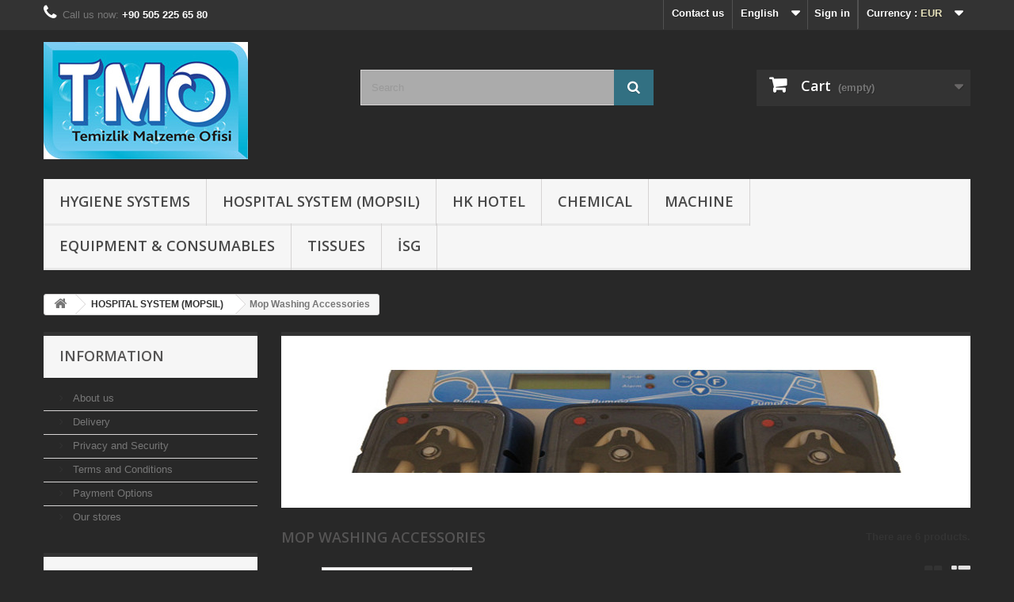

--- FILE ---
content_type: text/html; charset=utf-8
request_url: http://temizlikmalzemeofisi.com/en/48-mop-washing-accessories
body_size: 13694
content:
<!DOCTYPE HTML>
<!--[if lt IE 7]> <html class="no-js lt-ie9 lt-ie8 lt-ie7" lang="en-us"><![endif]-->
<!--[if IE 7]><html class="no-js lt-ie9 lt-ie8 ie7" lang="en-us"><![endif]-->
<!--[if IE 8]><html class="no-js lt-ie9 ie8" lang="en-us"><![endif]-->
<!--[if gt IE 8]> <html class="no-js ie9" lang="en-us"><![endif]-->
<html lang="en-us">
	<head>
		<meta charset="utf-8" />
		<title>Mop Washing Accessories - Temizlik Malzeme Ofisi</title>
						<meta name="generator" content="PrestaShop" />
		<meta name="robots" content="index,follow" />
		<meta name="viewport" content="width=device-width, minimum-scale=0.25, maximum-scale=1.6, initial-scale=1.0" />
		<meta name="apple-mobile-web-app-capable" content="yes" />
		<link rel="icon" type="image/vnd.microsoft.icon" href="/img/favicon.ico?1714484939" />
		<link rel="shortcut icon" type="image/x-icon" href="/img/favicon.ico?1714484939" />
														<link rel="stylesheet" href="/themes/default-bootstrap/css/global.css" type="text/css" media="all" />
																<link rel="stylesheet" href="/themes/default-bootstrap/css/autoload/highdpi.css" type="text/css" media="all" />
																<link rel="stylesheet" href="/themes/default-bootstrap/css/autoload/responsive-tables.css" type="text/css" media="all" />
																<link rel="stylesheet" href="/themes/default-bootstrap/css/autoload/uniform.default.css" type="text/css" media="all" />
																<link rel="stylesheet" href="/js/jquery/plugins/fancybox/jquery.fancybox.css" type="text/css" media="all" />
																<link rel="stylesheet" href="/themes/default-bootstrap/css/product_list.css" type="text/css" media="all" />
																<link rel="stylesheet" href="/themes/default-bootstrap/css/category.css" type="text/css" media="all" />
																<link rel="stylesheet" href="/themes/default-bootstrap/css/scenes.css" type="text/css" media="all" />
																<link rel="stylesheet" href="/themes/default-bootstrap/css/modules/blockbanner/blockbanner.css" type="text/css" media="all" />
																<link rel="stylesheet" href="/themes/default-bootstrap/css/modules/blockbestsellers/blockbestsellers.css" type="text/css" media="all" />
																<link rel="stylesheet" href="/themes/default-bootstrap/css/modules/blockcart/blockcart.css" type="text/css" media="all" />
																<link rel="stylesheet" href="/js/jquery/plugins/bxslider/jquery.bxslider.css" type="text/css" media="all" />
																<link rel="stylesheet" href="/themes/default-bootstrap/css/modules/blockcategories/blockcategories.css" type="text/css" media="all" />
																<link rel="stylesheet" href="/themes/default-bootstrap/css/modules/blockcurrencies/blockcurrencies.css" type="text/css" media="all" />
																<link rel="stylesheet" href="/themes/default-bootstrap/css/modules/blocklanguages/blocklanguages.css" type="text/css" media="all" />
																<link rel="stylesheet" href="/themes/default-bootstrap/css/modules/blockcontact/blockcontact.css" type="text/css" media="all" />
																<link rel="stylesheet" href="/themes/default-bootstrap/css/modules/blockmyaccountfooter/blockmyaccount.css" type="text/css" media="all" />
																<link rel="stylesheet" href="/themes/default-bootstrap/css/modules/blocknewproducts/blocknewproducts.css" type="text/css" media="all" />
																<link rel="stylesheet" href="/themes/default-bootstrap/css/modules/blocknewsletter/blocknewsletter.css" type="text/css" media="all" />
																<link rel="stylesheet" href="/themes/default-bootstrap/css/modules/blocksearch/blocksearch.css" type="text/css" media="all" />
																<link rel="stylesheet" href="/js/jquery/plugins/autocomplete/jquery.autocomplete.css" type="text/css" media="all" />
																<link rel="stylesheet" href="/themes/default-bootstrap/css/modules/blockspecials/blockspecials.css" type="text/css" media="all" />
																<link rel="stylesheet" href="/themes/default-bootstrap/css/modules/blocktags/blocktags.css" type="text/css" media="all" />
																<link rel="stylesheet" href="/themes/default-bootstrap/css/modules/blocktopmenu/css/blocktopmenu.css" type="text/css" media="all" />
																<link rel="stylesheet" href="/themes/default-bootstrap/css/modules/blocktopmenu/css/superfish-modified.css" type="text/css" media="all" />
																<link rel="stylesheet" href="/themes/default-bootstrap/css/modules/blockuserinfo/blockuserinfo.css" type="text/css" media="all" />
																<link rel="stylesheet" href="/themes/default-bootstrap/css/modules/blockviewed/blockviewed.css" type="text/css" media="all" />
																<link rel="stylesheet" href="/themes/default-bootstrap/css/modules/homefeatured/homefeatured.css" type="text/css" media="all" />
																<link rel="stylesheet" href="/modules/themeconfigurator/css/hooks.css" type="text/css" media="all" />
																<link rel="stylesheet" href="/modules/themeconfigurator/css/theme7.css" type="text/css" media="all" />
														<script type="text/javascript">
var CUSTOMIZE_TEXTFIELD = 1;
var FancyboxI18nClose = 'Close';
var FancyboxI18nNext = 'Next';
var FancyboxI18nPrev = 'Previous';
var ajax_allowed = true;
var ajaxsearch = true;
var baseDir = 'http://temizlikmalzemeofisi.com/';
var baseUri = 'http://temizlikmalzemeofisi.com/';
var blocksearch_type = 'top';
var comparator_max_item = 3;
var comparedProductsIds = [];
var contentOnly = false;
var currency = {"id":3,"name":"Euro","iso_code":"EUR","iso_code_num":"978","sign":"\u20ac","blank":"1","conversion_rate":"1.000000","deleted":"0","format":"2","decimals":"1","active":"1","prefix":"","suffix":" \u20ac","id_shop_list":null,"force_id":false};
var currencyBlank = 1;
var currencyFormat = 2;
var currencyRate = 1;
var currencySign = '€';
var customizationIdMessage = 'Customization #';
var delete_txt = 'Delete';
var displayList = false;
var freeProductTranslation = 'Free!';
var freeShippingTranslation = 'Free shipping!';
var generated_date = 1769256439;
var hasDeliveryAddress = false;
var highDPI = false;
var id_lang = 1;
var img_dir = 'http://temizlikmalzemeofisi.com/themes/default-bootstrap/img/';
var instantsearch = false;
var isGuest = 0;
var isLogged = 0;
var isMobile = false;
var max_item = 'You cannot add more than 3 product(s) to the product comparison';
var min_item = 'Please select at least one product';
var page_name = 'category';
var placeholder_blocknewsletter = 'Enter your e-mail';
var priceDisplayMethod = 0;
var priceDisplayPrecision = 2;
var quickView = true;
var removingLinkText = 'remove this product from my cart';
var request = 'http://temizlikmalzemeofisi.com/en/48-mop-washing-accessories';
var roundMode = 2;
var search_url = 'http://temizlikmalzemeofisi.com/en/search';
var static_token = 'f63a1fdfcfb38409b6111883f44fb879';
var toBeDetermined = 'To be determined';
var token = '5d5cfa4b0f60df11afb2b2af16446111';
var usingSecureMode = false;
</script>

						<script type="text/javascript" src="/js/jquery/jquery-1.11.0.min.js"></script>
						<script type="text/javascript" src="/js/jquery/jquery-migrate-1.2.1.min.js"></script>
						<script type="text/javascript" src="/js/jquery/plugins/jquery.easing.js"></script>
						<script type="text/javascript" src="/js/tools.js"></script>
						<script type="text/javascript" src="/themes/default-bootstrap/js/global.js"></script>
						<script type="text/javascript" src="/themes/default-bootstrap/js/autoload/10-bootstrap.min.js"></script>
						<script type="text/javascript" src="/themes/default-bootstrap/js/autoload/15-jquery.total-storage.min.js"></script>
						<script type="text/javascript" src="/themes/default-bootstrap/js/autoload/15-jquery.uniform-modified.js"></script>
						<script type="text/javascript" src="/js/jquery/plugins/fancybox/jquery.fancybox.js"></script>
						<script type="text/javascript" src="/themes/default-bootstrap/js/products-comparison.js"></script>
						<script type="text/javascript" src="/themes/default-bootstrap/js/category.js"></script>
						<script type="text/javascript" src="/themes/default-bootstrap/js/modules/blockcart/ajax-cart.js"></script>
						<script type="text/javascript" src="/js/jquery/plugins/jquery.scrollTo.js"></script>
						<script type="text/javascript" src="/js/jquery/plugins/jquery.serialScroll.js"></script>
						<script type="text/javascript" src="/js/jquery/plugins/bxslider/jquery.bxslider.js"></script>
						<script type="text/javascript" src="/themes/default-bootstrap/js/tools/treeManagement.js"></script>
						<script type="text/javascript" src="/themes/default-bootstrap/js/modules/blocknewsletter/blocknewsletter.js"></script>
						<script type="text/javascript" src="/js/jquery/plugins/autocomplete/jquery.autocomplete.js"></script>
						<script type="text/javascript" src="/themes/default-bootstrap/js/modules/blocksearch/blocksearch.js"></script>
						<script type="text/javascript" src="/themes/default-bootstrap/js/modules/blocktopmenu/js/hoverIntent.js"></script>
						<script type="text/javascript" src="/themes/default-bootstrap/js/modules/blocktopmenu/js/superfish-modified.js"></script>
						<script type="text/javascript" src="/themes/default-bootstrap/js/modules/blocktopmenu/js/blocktopmenu.js"></script>
							
		<link rel="stylesheet" href="//fonts.googleapis.com/css?family=Open+Sans:300,600&amp;subset=latin,latin-ext" type="text/css" media="all" />
		<!--[if IE 8]>
		<script src="https://oss.maxcdn.com/libs/html5shiv/3.7.0/html5shiv.js"></script>
		<script src="https://oss.maxcdn.com/libs/respond.js/1.3.0/respond.min.js"></script>
		<![endif]-->
	</head>
	<body id="category" class="category category-48 category-mop-washing-accessories show-left-column show-right-column lang_en">
					<div id="page">
			<div class="header-container">
				<header id="header">
																<div class="banner">
							<div class="container">
								<div class="row">
									<a href="http://temizlikmalzemeofisi.com/" title="">
	<img class="img-responsive" src="http://temizlikmalzemeofisi.com/modules/blockbanner/img/4a7ce352c259416129ae95b1ada38267.png" alt="" title="" width="1170" height="65" />
</a>

								</div>
							</div>
						</div>
																					<div class="nav">
							<div class="container">
								<div class="row">
									<nav><!-- Block currencies module -->
	<div id="currencies-block-top">
		<form id="setCurrency" action="/en/48-mop-washing-accessories" method="post">
			<div class="current">
				<input type="hidden" name="id_currency" id="id_currency" value=""/>
				<input type="hidden" name="SubmitCurrency" value="" />
				<span class="cur-label">Currency :</span>
																		<strong>EUR</strong>																</div>
			<ul id="first-currencies" class="currencies_ul toogle_content">
																									<li >
						<a href="javascript:setCurrency(2);" rel="nofollow" title="Dolar (USD)">
							Dolar (USD)
						</a>
					</li>
																									<li class="selected">
						<a href="javascript:setCurrency(3);" rel="nofollow" title="Euro (EUR)">
							Euro (EUR)
						</a>
					</li>
																									<li >
						<a href="javascript:setCurrency(1);" rel="nofollow" title="Lira (TRY)">
							Lira (TRY)
						</a>
					</li>
							</ul>
		</form>
	</div>
<!-- /Block currencies module -->
<!-- Block user information module NAV  -->
<div class="header_user_info">
			<a class="login" href="http://temizlikmalzemeofisi.com/en/my-account" rel="nofollow" title="Log in to your customer account">
			Sign in
		</a>
	</div>
<!-- /Block usmodule NAV -->
<!-- Block languages module -->
	<div id="languages-block-top" class="languages-block">
									<div class="current">
					<span>English</span>
				</div>
																	<ul id="first-languages" class="languages-block_ul toogle_content">
							<li class="selected">
										<span>English</span>
								</li>
							<li >
																				<a href="http://temizlikmalzemeofisi.com/tr/48-mop-yikama-aksesuarlari" title="Türkçe (Turkish)" rel="alternate" hreflang="tr">
															<span>Türkçe</span>
									</a>
								</li>
							<li >
																				<a href="http://temizlikmalzemeofisi.com/de/48-zubehoer-zum-moppwaschen" title="Deutsch (German)" rel="alternate" hreflang="de">
															<span>Deutsch</span>
									</a>
								</li>
					</ul>
	</div>
<!-- /Block languages module -->
<div id="contact-link" >
	<a href="http://temizlikmalzemeofisi.com/en/contact-us" title="Contact us">Contact us</a>
</div>
	<span class="shop-phone">
		<i class="icon-phone"></i>Call us now: <strong>+90 505 225 65 80</strong>
	</span>
</nav>
								</div>
							</div>
						</div>
										<div>
						<div class="container">
							<div class="row">
								<div id="header_logo">
									<a href="http://temizlikmalzemeofisi.com/" title="Temizlik Malzeme Ofisi">
										<img class="logo img-responsive" src="http://temizlikmalzemeofisi.com/img/temizlik-malzeme-ofisi-logo-1567867259.jpg" alt="Temizlik Malzeme Ofisi" width="258" height="148"/>
									</a>
								</div>
								<!-- Block search module TOP -->
<div id="search_block_top" class="col-sm-4 clearfix">
	<form id="searchbox" method="get" action="//temizlikmalzemeofisi.com/en/search" >
		<input type="hidden" name="controller" value="search" />
		<input type="hidden" name="orderby" value="position" />
		<input type="hidden" name="orderway" value="desc" />
		<input class="search_query form-control" type="text" id="search_query_top" name="search_query" placeholder="Search" value="" />
		<button type="submit" name="submit_search" class="btn btn-default button-search">
			<span>Search</span>
		</button>
	</form>
</div>
<!-- /Block search module TOP -->
<!-- MODULE Block cart -->
<div class="col-sm-4 clearfix">
	<div class="shopping_cart">
		<a href="http://temizlikmalzemeofisi.com/en/order" title="View my shopping cart" rel="nofollow">
			<b>Cart</b>
			<span class="ajax_cart_quantity unvisible">0</span>
			<span class="ajax_cart_product_txt unvisible">Product</span>
			<span class="ajax_cart_product_txt_s unvisible">Products</span>
			<span class="ajax_cart_total unvisible">
							</span>
			<span class="ajax_cart_no_product">(empty)</span>
					</a>
					<div class="cart_block block exclusive">
				<div class="block_content">
					<!-- block list of products -->
					<div class="cart_block_list">
												<p class="cart_block_no_products">
							No products
						</p>
																		<div class="cart-prices">
							<div class="cart-prices-line first-line">
								<span class="price cart_block_shipping_cost ajax_cart_shipping_cost unvisible">
																			 To be determined																	</span>
								<span class="unvisible">
									Shipping
								</span>
							</div>
																					<div class="cart-prices-line last-line">
								<span class="price cart_block_total ajax_block_cart_total">0,00 €</span>
								<span>Total</span>
							</div>
													</div>
						<p class="cart-buttons">
							<a id="button_order_cart" class="btn btn-default button button-small" href="http://temizlikmalzemeofisi.com/en/order" title="Check out" rel="nofollow">
								<span>
									Check out<i class="icon-chevron-right right"></i>
								</span>
							</a>
						</p>
					</div>
				</div>
			</div><!-- .cart_block -->
			</div>
</div>

	<div id="layer_cart">
		<div class="clearfix">
			<div class="layer_cart_product col-xs-12 col-md-6">
				<span class="cross" title="Close window"></span>
				<span class="title">
					<i class="icon-check"></i>Product successfully added to your shopping cart
				</span>
				<div class="product-image-container layer_cart_img">
				</div>
				<div class="layer_cart_product_info">
					<span id="layer_cart_product_title" class="product-name"></span>
					<span id="layer_cart_product_attributes"></span>
					<div>
						<strong class="dark">Quantity</strong>
						<span id="layer_cart_product_quantity"></span>
					</div>
					<div>
						<strong class="dark">Total</strong>
						<span id="layer_cart_product_price"></span>
					</div>
				</div>
			</div>
			<div class="layer_cart_cart col-xs-12 col-md-6">
				<span class="title">
					<!-- Plural Case [both cases are needed because page may be updated in Javascript] -->
					<span class="ajax_cart_product_txt_s  unvisible">
						There are <span class="ajax_cart_quantity">0</span> items in your cart.
					</span>
					<!-- Singular Case [both cases are needed because page may be updated in Javascript] -->
					<span class="ajax_cart_product_txt ">
						There is 1 item in your cart.
					</span>
				</span>
				<div class="layer_cart_row">
					<strong class="dark">
						Total products
											</strong>
					<span class="ajax_block_products_total">
											</span>
				</div>

								<div class="layer_cart_row">
					<strong class="dark unvisible">
						Total shipping&nbsp;					</strong>
					<span class="ajax_cart_shipping_cost unvisible">
													 To be determined											</span>
				</div>
								<div class="layer_cart_row">
					<strong class="dark">
						Total
											</strong>
					<span class="ajax_block_cart_total">
											</span>
				</div>
				<div class="button-container">
					<span class="continue btn btn-default button exclusive-medium" title="Continue shopping">
						<span>
							<i class="icon-chevron-left left"></i>Continue shopping
						</span>
					</span>
					<a class="btn btn-default button button-medium"	href="http://temizlikmalzemeofisi.com/en/order" title="Proceed to checkout" rel="nofollow">
						<span>
							Proceed to checkout<i class="icon-chevron-right right"></i>
						</span>
					</a>
				</div>
			</div>
		</div>
		<div class="crossseling"></div>
	</div> <!-- #layer_cart -->
	<div class="layer_cart_overlay"></div>

<!-- /MODULE Block cart -->
	<!-- Menu -->
	<div id="block_top_menu" class="sf-contener clearfix col-lg-12">
		<div class="cat-title">Menu</div>
		<ul class="sf-menu clearfix menu-content">
			<li><a href="http://temizlikmalzemeofisi.com/en/89-hygiene-systems" title="HYGIENE SYSTEMS">HYGIENE SYSTEMS</a><ul><li><a href="http://temizlikmalzemeofisi.com/en/94-disinfectant-antiseptic" title="Disinfectant & Antiseptic">Disinfectant & Antiseptic</a></li><li><a href="http://temizlikmalzemeofisi.com/en/95-ozone-uv-ulv-devices" title="Ozone, UV, ULV Devices">Ozone, UV, ULV Devices</a></li></ul></li><li><a href="http://temizlikmalzemeofisi.com/en/17-hospital-system-mopsil" title="HOSPITAL SYSTEM (MOPSIL)">HOSPITAL SYSTEM (MOPSIL)</a><ul><li><a href="http://temizlikmalzemeofisi.com/en/49-mopsil-video" title="Mopsil Video">Mopsil Video</a></li><li><a href="http://temizlikmalzemeofisi.com/en/47-mop-washing-machines" title="Mop Washing Machines">Mop Washing Machines</a></li><li><a href="http://temizlikmalzemeofisi.com/en/46-mop-washing-chemicals" title="Mop Washing Chemicals">Mop Washing Chemicals</a></li><li><a href="http://temizlikmalzemeofisi.com/en/45-mop-washing-equipment-and-consumables" title="Mop Washing Equipment and Consumables">Mop Washing Equipment and Consumables</a></li><li class="sfHoverForce"><a href="http://temizlikmalzemeofisi.com/en/48-mop-washing-accessories" title="Mop Washing Accessories">Mop Washing Accessories</a></li></ul></li><li><a href="http://temizlikmalzemeofisi.com/en/96-hk-hotel" title="HK HOTEL">HK HOTEL</a></li><li><a href="http://temizlikmalzemeofisi.com/en/12-chemical" title="CHEMICAL">CHEMICAL</a><ul><li><a href="http://temizlikmalzemeofisi.com/en/33-perfume-and-air-conditioners" title="Perfume and Air Conditioners">Perfume and Air Conditioners</a></li><li><a href="http://temizlikmalzemeofisi.com/en/34-personal-hygiene-and-care" title="Personal Hygiene and Care">Personal Hygiene and Care</a></li><li><a href="http://temizlikmalzemeofisi.com/en/15-building-hygiene" title="Building Hygiene">Building Hygiene</a><ul><li><a href="http://temizlikmalzemeofisi.com/en/55-deep-cleaning" title="Deep Cleaning">Deep Cleaning</a></li><li><a href="http://temizlikmalzemeofisi.com/en/57-surface-protection-polish" title="Surface Protection (Polish)">Surface Protection (Polish)</a></li><li><a href="http://temizlikmalzemeofisi.com/en/58-floor-cleaning-and-maintenance" title="Floor Cleaning and Maintenance">Floor Cleaning and Maintenance</a></li><li><a href="http://temizlikmalzemeofisi.com/en/52-general-cleaning-and-care" title="General Cleaning and Care">General Cleaning and Care</a></li><li><a href="http://temizlikmalzemeofisi.com/en/51-bathroom-toilet-cleaning-disinfection-and-care" title="Bathroom & Toilet Cleaning, Disinfection and Care">Bathroom & Toilet Cleaning, Disinfection and Care</a></li><li><a href="http://temizlikmalzemeofisi.com/en/54-cleaning-and-care-for-metal-wood-special-surfaces" title="Cleaning and Care for Metal, Wood, Special Surfaces">Cleaning and Care for Metal, Wood, Special Surfaces</a></li><li><a href="http://temizlikmalzemeofisi.com/en/53-carpet-cleaning-and-stain-remover" title="Carpet Cleaning and Stain Remover">Carpet Cleaning and Stain Remover</a></li><li><a href="http://temizlikmalzemeofisi.com/en/56-cleaning-and-maintenance-used-with-cleaning-automats" title="Cleaning and Maintenance Used with Cleaning Automats">Cleaning and Maintenance Used with Cleaning Automats</a></li></ul></li><li><a href="http://temizlikmalzemeofisi.com/en/16-mutfak" title="Mutfak">Mutfak</a><ul><li><a href="http://temizlikmalzemeofisi.com/en/78-bulasik-makineleri-icin-yikama-durulama-ve-kirec-coezuecue" title="Bulaşık Makineleri İçin Yıkama, Durulama ve Kireç Çözücü">Bulaşık Makineleri İçin Yıkama, Durulama ve Kireç Çözücü</a></li><li><a href="http://temizlikmalzemeofisi.com/en/79-elde-bulasik-yikama" title="Elde Bulaşık Yıkama">Elde Bulaşık Yıkama</a></li><li><a href="http://temizlikmalzemeofisi.com/en/80-yuezeyler-ve-ekipmanlar-icin-dezenfektan-etkili-temizlik" title="Yüzeyler ve Ekipmanlar İçin Dezenfektan Etkili Temizlik">Yüzeyler ve Ekipmanlar İçin Dezenfektan Etkili Temizlik</a></li><li><a href="http://temizlikmalzemeofisi.com/en/81-yuezeyler-ve-ekipmanlar-icin-temizlik" title="Yüzeyler ve Ekipmanlar İçin Temizlik">Yüzeyler ve Ekipmanlar İçin Temizlik</a></li></ul></li><li><a href="http://temizlikmalzemeofisi.com/en/36-tekstil-hijyeni" title="Tekstil Hijyeni">Tekstil Hijyeni</a><ul><li><a href="http://temizlikmalzemeofisi.com/en/82-ana-yikama" title="Ana Yıkama">Ana Yıkama</a></li><li><a href="http://temizlikmalzemeofisi.com/en/83-camasir-ve-oda-parfuemue" title="Çamaşır ve Oda Parfümü">Çamaşır ve Oda Parfümü</a></li><li><a href="http://temizlikmalzemeofisi.com/en/84-katkili-camasir-yikama" title="Katkılı Çamaşır Yıkama">Katkılı Çamaşır Yıkama</a></li><li><a href="http://temizlikmalzemeofisi.com/en/85-leke-coezuecueler" title="Leke Çözücüler">Leke Çözücüler</a></li><li><a href="http://temizlikmalzemeofisi.com/en/86-likit-ana-ve-yardimci-yikama" title=" Likit Ana ve Yardımcı Yıkama"> Likit Ana ve Yardımcı Yıkama</a></li><li><a href="http://temizlikmalzemeofisi.com/en/87-yardimci-yikama" title="Yardımcı Yıkama">Yardımcı Yıkama</a></li><li><a href="http://temizlikmalzemeofisi.com/en/88-yumusaticilar" title=" Yumuşatıcılar"> Yumuşatıcılar</a></li></ul></li><li><a href="http://temizlikmalzemeofisi.com/en/32-havuz-hijyeni" title="Havuz Hijyeni">Havuz Hijyeni</a><ul><li><a href="http://temizlikmalzemeofisi.com/en/71-coektueruecueler-ve-parlaticilar" title="Çöktürücüler ve Parlatıcılar">Çöktürücüler ve Parlatıcılar</a></li><li><a href="http://temizlikmalzemeofisi.com/en/72-dezenfeksiyon-maddeleri" title=" Dezenfeksiyon Maddeleri"> Dezenfeksiyon Maddeleri</a></li><li><a href="http://temizlikmalzemeofisi.com/en/73-ekipman-temizleyiciler" title=" Ekipman Temizleyiciler"> Ekipman Temizleyiciler</a></li><li><a href="http://temizlikmalzemeofisi.com/en/74-kis-bakim-maddeleri" title="Kış Bakım Maddeleri">Kış Bakım Maddeleri</a></li><li><a href="http://temizlikmalzemeofisi.com/en/75-ph-ayarlayicilar" title=" pH Ayarlayıcılar"> pH Ayarlayıcılar</a></li><li><a href="http://temizlikmalzemeofisi.com/en/76-su-sertligi-baglayicilar" title=" Su Sertliği Bağlayıcılar"> Su Sertliği Bağlayıcılar</a></li><li><a href="http://temizlikmalzemeofisi.com/en/77-yosun-oenleyici" title="Yosun Önleyici">Yosun Önleyici</a></li></ul></li><li><a href="http://temizlikmalzemeofisi.com/en/31-gida-hijyeni" title="Gıda Hijyeni">Gıda Hijyeni</a><ul><li><a href="http://temizlikmalzemeofisi.com/en/66-acik-alan-hijyeni" title="Açık Alan Hijyeni">Açık Alan Hijyeni</a></li><li><a href="http://temizlikmalzemeofisi.com/en/67-ambalaj-kasasise-yikama" title="Ambalaj (Kasa&Şişe) Yıkama">Ambalaj (Kasa&Şişe) Yıkama</a></li><li><a href="http://temizlikmalzemeofisi.com/en/68-bant-kaydiricilar" title="Bant Kaydırıcılar">Bant Kaydırıcılar</a></li><li><a href="http://temizlikmalzemeofisi.com/en/69-kapali-alan-hijyeni" title="Kapalı Alan Hijyeni">Kapalı Alan Hijyeni</a></li><li><a href="http://temizlikmalzemeofisi.com/en/70-yueksek-riskli-alan-hijyeni" title="Yüksek Riskli Alan Hijyeni">Yüksek Riskli Alan Hijyeni</a></li></ul></li><li><a href="http://temizlikmalzemeofisi.com/en/30-technical-chemicals" title="Technical Chemicals">Technical Chemicals</a><ul><li><a href="http://temizlikmalzemeofisi.com/en/59-asit-esasli-yag-pas-tortu-coezuecueler" title="Asit Esaslı Yağ, Pas, Tortu Çözücüler">Asit Esaslı Yağ, Pas, Tortu Çözücüler</a></li><li><a href="http://temizlikmalzemeofisi.com/en/60-bakim-ueruenleri" title="Bakım Ürünleri">Bakım Ürünleri</a></li><li><a href="http://temizlikmalzemeofisi.com/en/61-dezenfektanlar" title="Dezenfektanlar">Dezenfektanlar</a></li><li><a href="http://temizlikmalzemeofisi.com/en/62-kisisel-temizlik-ve-bakim-maddeleri" title="Kişisel Temizlik ve Bakım Maddeleri">Kişisel Temizlik ve Bakım Maddeleri</a></li><li><a href="http://temizlikmalzemeofisi.com/en/63-solvent-esasli-alkali-yag-alicilar" title="Solvent Esaslı Alkali Yağ Alıcılar">Solvent Esaslı Alkali Yağ Alıcılar</a></li><li><a href="http://temizlikmalzemeofisi.com/en/64-su-esasli-alkali-yag-alicilar" title="Su Esaslı Alkali Yağ Alıcılar">Su Esaslı Alkali Yağ Alıcılar</a></li><li><a href="http://temizlikmalzemeofisi.com/en/65-yuezey-koruyucular" title="Yüzey Koruyucular">Yüzey Koruyucular</a></li></ul></li><li><a href="http://temizlikmalzemeofisi.com/en/29-biyolojik-ueruenler" title=" Biyolojik Ürünler"> Biyolojik Ürünler</a></li><li><a href="http://temizlikmalzemeofisi.com/en/37-yangin-sonrasi-temizlik" title="Yangın Sonrası Temizlik">Yangın Sonrası Temizlik</a></li></ul></li><li><a href="http://temizlikmalzemeofisi.com/en/13-machine" title="MACHINE">MACHINE</a><ul><li><a href="http://temizlikmalzemeofisi.com/en/38-pressure-washers" title="Pressure Washers">Pressure Washers</a></li><li><a href="http://temizlikmalzemeofisi.com/en/39-steam-cleaning-machines" title="Steam Cleaning Machines">Steam Cleaning Machines</a></li><li><a href="http://temizlikmalzemeofisi.com/en/40-polishing-machines" title="Polishing Machines">Polishing Machines</a></li><li><a href="http://temizlikmalzemeofisi.com/en/41-carpet-washing-machines" title="Carpet Washing Machines">Carpet Washing Machines</a></li><li><a href="http://temizlikmalzemeofisi.com/en/42-cleaning-vending-machines" title="Cleaning Vending Machines">Cleaning Vending Machines</a></li><li><a href="http://temizlikmalzemeofisi.com/en/43-vacuum-machines" title="Vacuum Machines">Vacuum Machines</a></li><li><a href="http://temizlikmalzemeofisi.com/en/44-floor-pads" title="Floor Pads">Floor Pads</a></li><li><a href="http://temizlikmalzemeofisi.com/en/97-ozone-systems" title="Ozone Systems">Ozone Systems</a></li></ul></li><li><a href="http://temizlikmalzemeofisi.com/en/14-equipment-consumables" title="EQUIPMENT & CONSUMABLES">EQUIPMENT & CONSUMABLES</a><ul><li><a href="http://temizlikmalzemeofisi.com/en/27-cleaning-trolley-and-bins" title="Cleaning Trolley and Bins">Cleaning Trolley and Bins</a></li><li><a href="http://temizlikmalzemeofisi.com/en/26-mops-tools-grips" title="Mops & Tools, Grips">Mops & Tools, Grips</a><ul><li><a href="http://temizlikmalzemeofisi.com/en/90-wet-mops-and-equipment" title="Wet Mops and Equipment">Wet Mops and Equipment</a></li><li><a href="http://temizlikmalzemeofisi.com/en/91-damp-mops-and-tools" title="Damp Mops and Tools">Damp Mops and Tools</a></li><li><a href="http://temizlikmalzemeofisi.com/en/92-dry-mops-and-equipment" title="Dry Mops and Equipment">Dry Mops and Equipment</a></li></ul></li><li><a href="http://temizlikmalzemeofisi.com/en/20-cloths-sponges-scrubs" title="Cloths, Sponges, Scrubs">Cloths, Sponges, Scrubs</a></li><li><a href="http://temizlikmalzemeofisi.com/en/28-floor-cleaning-tools" title="Floor Cleaning Tools">Floor Cleaning Tools</a></li><li><a href="http://temizlikmalzemeofisi.com/en/21-glass-cleaning" title="Glass Cleaning">Glass Cleaning</a></li><li><a href="http://temizlikmalzemeofisi.com/en/22-garbage-containers-bins" title="Garbage Containers & Bins">Garbage Containers & Bins</a></li><li><a href="http://temizlikmalzemeofisi.com/en/98-garbage-bag" title="Garbage Bag">Garbage Bag</a></li><li><a href="http://temizlikmalzemeofisi.com/en/19-apparatus-and-dispensers" title="Apparatus and Dispensers">Apparatus and Dispensers</a></li></ul></li><li><a href="http://temizlikmalzemeofisi.com/en/99-tissues" title="Tissues">Tissues</a><ul><li><a href="http://temizlikmalzemeofisi.com/en/100-paper-towel" title="PAPER TOWEL">PAPER TOWEL</a></li><li><a href="http://temizlikmalzemeofisi.com/en/102-toilet-paper" title="TOILET PAPER">TOILET PAPER</a></li><li><a href="http://temizlikmalzemeofisi.com/en/101-napkin" title="NAPKIN">NAPKIN</a></li><li><a href="http://temizlikmalzemeofisi.com/en/103-diger-kagit-ueruenleri" title="DİĞER KAĞIT ÜRÜNLERİ">DİĞER KAĞIT ÜRÜNLERİ</a></li></ul></li><li><a href="http://temizlikmalzemeofisi.com/en/104-isg" title="İSG">İSG</a></li>
					</ul>
	</div>
	<!--/ Menu -->
							</div>
						</div>
					</div>
				</header>
			</div>
			<div class="columns-container">
				<div id="columns" class="container">
											
<!-- Breadcrumb -->
<div class="breadcrumb clearfix">
	<a class="home" href="http://temizlikmalzemeofisi.com/" title="Return to Home"><i class="icon-home"></i></a>
			<span class="navigation-pipe">&gt;</span>
					<span class="navigation_page"><span itemscope itemtype="http://data-vocabulary.org/Breadcrumb"><a itemprop="url" href="http://temizlikmalzemeofisi.com/en/17-hospital-system-mopsil" title="HOSPITAL SYSTEM (MOPSIL)" ><span itemprop="title">HOSPITAL SYSTEM (MOPSIL)</span></a></span><span class="navigation-pipe">></span>Mop Washing Accessories</span>
			</div>
<!-- /Breadcrumb -->

										<div id="slider_row" class="row">
																	</div>
					<div class="row">
												<div id="left_column" class="column col-xs-12 col-sm-3">	<!-- Block CMS module -->
			<section id="informations_block_left_1" class="block informations_block_left">
			<p class="title_block">
				<a href="http://temizlikmalzemeofisi.com/en/content/category/1-home">
					Information				</a>
			</p>
			<div class="block_content list-block">
				<ul>
																							<li>
								<a href="http://temizlikmalzemeofisi.com/en/content/4-about-us" title="About us">
									About us
								</a>
							</li>
																								<li>
								<a href="http://temizlikmalzemeofisi.com/en/content/1-delivery" title="Delivery">
									Delivery
								</a>
							</li>
																								<li>
								<a href="http://temizlikmalzemeofisi.com/en/content/2-legal-notice" title="Privacy and Security">
									Privacy and Security
								</a>
							</li>
																								<li>
								<a href="http://temizlikmalzemeofisi.com/en/content/3-terms-and-conditions-of-use" title="Terms and Conditions">
									Terms and Conditions
								</a>
							</li>
																								<li>
								<a href="http://temizlikmalzemeofisi.com/en/content/5-secure-payment" title="Payment Options">
									Payment Options
								</a>
							</li>
																						<li>
							<a href="http://temizlikmalzemeofisi.com/en/stores" title="Our stores">
								Our stores
							</a>
						</li>
									</ul>
			</div>
		</section>
		<!-- /Block CMS module -->
<!-- MODULE Block new products -->
<div id="new-products_block_right" class="block products_block">
	<h4 class="title_block">
    	<a href="http://temizlikmalzemeofisi.com/en/new-products" title="New products">New products</a>
    </h4>
    <div class="block_content products-block">
                    <ul class="products">
                            </ul>
            <div>
                <a href="http://temizlikmalzemeofisi.com/en/new-products" title="All new products" class="btn btn-default button button-small"><span>All new products<i class="icon-chevron-right right"></i></span></a>
            </div>
            </div>
</div>
<!-- /MODULE Block new products -->
<!-- MODULE Block specials -->
<div id="special_block_right" class="block">
	<p class="title_block">
        <a href="http://temizlikmalzemeofisi.com/en/prices-drop" title="Specials">
            Specials
        </a>
    </p>
	<div class="block_content products-block">
    		<div>No special products at this time.</div>
    	</div>
</div>
<!-- /MODULE Block specials -->
<!-- Block stores module -->
<div id="stores_block_left" class="block">
	<p class="title_block">
		<a href="http://temizlikmalzemeofisi.com/en/stores" title="Our stores">
			Our stores
		</a>
	</p>
	<div class="block_content blockstore">
		<p class="store_image">
			<a href="http://temizlikmalzemeofisi.com/en/stores" title="Our stores">
				<img class="img-responsive" src="http://temizlikmalzemeofisi.com/modules/blockstore/c02f1ca15b43c8a4fa75b82715770429.jpg" alt="Our stores" />
			</a>
		</p>
				<div>
			<a 
			class="btn btn-default button button-small" 
			href="http://temizlikmalzemeofisi.com/en/stores" 
			title="Our stores">
				<span>Discover our stores<i class="icon-chevron-right right"></i></span>
			</a>
		</div>
	</div>
</div>
<!-- /Block stores module -->
<!-- Block tags module -->
<div id="tags_block_left" class="block tags_block">
	<p class="title_block">
		Tags
	</p>
	<div class="block_content">
									<a 
				class="tag_level3 first_item"
				href="http://temizlikmalzemeofisi.com/en/search?tag=Towel+Photocell" 
				title="More about Towel Photocell" 
				>
					Towel Photocell
				</a>
							<a 
				class="tag_level2 item"
				href="http://temizlikmalzemeofisi.com/en/search?tag=Towels+with+inner+pull" 
				title="More about Towels with inner pull" 
				>
					Towels with inner pull
				</a>
							<a 
				class="tag_level1 item"
				href="http://temizlikmalzemeofisi.com/en/search?tag=Garbage+Bag" 
				title="More about Garbage Bag" 
				>
					Garbage Bag
				</a>
							<a 
				class="tag_level1 item"
				href="http://temizlikmalzemeofisi.com/en/search?tag=Towel+Roll" 
				title="More about Towel Roll" 
				>
					Towel Roll
				</a>
							<a 
				class="tag_level1 item"
				href="http://temizlikmalzemeofisi.com/en/search?tag=Napkin+Dispenser" 
				title="More about Napkin Dispenser" 
				>
					Napkin Dispenser
				</a>
							<a 
				class="tag_level1 item"
				href="http://temizlikmalzemeofisi.com/en/search?tag=Towel+Z+Fold" 
				title="More about Towel Z Fold" 
				>
					Towel Z Fold
				</a>
							<a 
				class="tag_level1 item"
				href="http://temizlikmalzemeofisi.com/en/search?tag=Technical+Chemicals" 
				title="More about Technical Chemicals" 
				>
					Technical Chemicals
				</a>
							<a 
				class="tag_level1 item"
				href="http://temizlikmalzemeofisi.com/en/search?tag=Toilet+Paper+Inner+Pull" 
				title="More about Toilet Paper Inner Pull" 
				>
					Toilet Paper Inner Pull
				</a>
							<a 
				class="tag_level1 item"
				href="http://temizlikmalzemeofisi.com/en/search?tag=Mop+Washing+Machine" 
				title="More about Mop Washing Machine" 
				>
					Mop Washing Machine
				</a>
							<a 
				class="tag_level1 last_item"
				href="http://temizlikmalzemeofisi.com/en/search?tag=Jumbo+Toilet+Paper" 
				title="More about Jumbo Toilet Paper" 
				>
					Jumbo Toilet Paper
				</a>
						</div>
</div>
<!-- /Block tags module -->
</div>
																		<div id="center_column" class="center_column col-xs-12 col-sm-9">
	

	    				<div class="content_scene_cat">
            	                     <!-- Category image -->
                    <div class="content_scene_cat_bg" style="background:url(http://temizlikmalzemeofisi.com/c/48-category_default/mop-washing-accessories.jpg) right center no-repeat; background-size:cover; min-height:217px;">
                                             </div>
                              </div>
				<h1 class="page-heading product-listing"><span class="cat-name">Mop Washing Accessories&nbsp;</span><span class="heading-counter">There are 6 products.</span>
</h1>
							<div class="content_sortPagiBar clearfix">
            	<div class="sortPagiBar clearfix">
            		<ul class="display hidden-xs">
	<li class="display-title">View:</li>
    <li id="grid"><a rel="nofollow" href="#" title="Grid"><i class="icon-th-large"></i>Grid</a></li>
    <li id="list"><a rel="nofollow" href="#" title="List"><i class="icon-th-list"></i>List</a></li>
</ul>

<form id="productsSortForm" action="http://temizlikmalzemeofisi.com/en/48-mop-washing-accessories" class="productsSortForm">
	<div class="select selector1">
		<label for="selectProductSort">Sort by</label>
		<select id="selectProductSort" class="selectProductSort form-control">
			<option value="name:asc">--</option>
							<option value="price:asc">Price: Lowest first</option>
				<option value="price:desc">Price: Highest first</option>
						<option value="name:asc" selected="selected">Product Name: A to Z</option>
			<option value="name:desc">Product Name: Z to A</option>
							<option value="quantity:desc">In stock</option>
						<option value="reference:asc">Reference: Lowest first</option>
			<option value="reference:desc">Reference: Highest first</option>
		</select>
	</div>
</form>
<!-- /Sort products -->
			
	
                								<!-- nbr product/page -->
		<!-- /nbr product/page -->

				</div>
                <div class="top-pagination-content clearfix">
                		<form method="post" action="http://temizlikmalzemeofisi.com/en/products-comparison" class="compare-form">
		<button type="submit" class="btn btn-default button button-medium bt_compare bt_compare" disabled="disabled">
			<span>Compare (<strong class="total-compare-val">0</strong>)<i class="icon-chevron-right right"></i></span>
		</button>
		<input type="hidden" name="compare_product_count" class="compare_product_count" value="0" />
		<input type="hidden" name="compare_product_list" class="compare_product_list" value="" />
	</form>
			
		
		
		
	
					
	
												<!-- Pagination -->
	<div id="pagination" class="pagination clearfix">
	    			</div>
    <div class="product-count">
    	        	                        	                        	Showing 1 - 6 of 6 items
		    </div>
	<!-- /Pagination -->

                </div>
			</div>
				
									
		
	
	<!-- Products list -->
	<ul id="product_list" class="product_list grid row">
			
		
		
								<li class="ajax_block_product col-xs-12 col-sm-6 col-md-4 first-in-line first-item-of-tablet-line first-item-of-mobile-line">
			<div class="product-container" itemscope itemtype="https://schema.org/Product">
				<div class="left-block">
					<div class="product-image-container">
						<a class="product_img_link" href="http://temizlikmalzemeofisi.com/en/hk-hotel/218-ecomulti-compact-ueruen-dozaj-uenitesi.html" title="ECOMULTI COMPACT  Ürün Dozaj Ünitesi" itemprop="url">
							<img class="replace-2x img-responsive" src="http://temizlikmalzemeofisi.com/443-home_default/ecomulti-compact-ueruen-dozaj-uenitesi.jpg" alt="ECOMULTI COMPACT  Ürün Dozaj Ünitesi" title="ECOMULTI COMPACT  Ürün Dozaj Ünitesi"  width="250" height="250" itemprop="image" />
						</a>
													<div class="quick-view-wrapper-mobile">
							<a class="quick-view-mobile" href="http://temizlikmalzemeofisi.com/en/hk-hotel/218-ecomulti-compact-ueruen-dozaj-uenitesi.html" rel="http://temizlikmalzemeofisi.com/en/hk-hotel/218-ecomulti-compact-ueruen-dozaj-uenitesi.html">
								<i class="icon-eye-open"></i>
							</a>
						</div>
						<a class="quick-view" href="http://temizlikmalzemeofisi.com/en/hk-hotel/218-ecomulti-compact-ueruen-dozaj-uenitesi.html" rel="http://temizlikmalzemeofisi.com/en/hk-hotel/218-ecomulti-compact-ueruen-dozaj-uenitesi.html">
							<span>Quick view</span>
						</a>
																			<div class="content_price" itemprop="offers" itemscope itemtype="https://schema.org/Offer">
																	<span itemprop="price" class="price product-price">
										
										0,00 €									</span>
									<meta itemprop="priceCurrency" content="EUR" />
																												<span class="unvisible">
																								<link itemprop="availability" href="https://schema.org/InStock" />In Stock																					</span>
																		
									
															</div>
																							</div>
										
				</div>
				<div class="right-block">
					<h5 itemprop="name">
												<a class="product-name" href="http://temizlikmalzemeofisi.com/en/hk-hotel/218-ecomulti-compact-ueruen-dozaj-uenitesi.html" title="ECOMULTI COMPACT  Ürün Dozaj Ünitesi" itemprop="url" >
							ECOMULTI COMPACT  Ürün Dozaj Ünitesi
						</a>
					</h5>
															<p class="product-desc" itemprop="description">
						
					</p>
										<div class="content_price">
													
							<span class="price product-price">
								0,00 €							</span>
														
							
							
											</div>
										<div class="button-container">
																													<a class="button ajax_add_to_cart_button btn btn-default" href="http://temizlikmalzemeofisi.com/en/cart?add=1&amp;id_product=218&amp;token=f63a1fdfcfb38409b6111883f44fb879" rel="nofollow" title="Add to cart" data-id-product-attribute="0" data-id-product="218" data-minimal_quantity="1">
									<span>Add to cart</span>
								</a>
																			<a class="button lnk_view btn btn-default" href="http://temizlikmalzemeofisi.com/en/hk-hotel/218-ecomulti-compact-ueruen-dozaj-uenitesi.html" title="View">
							<span>More</span>
						</a>
					</div>
											<div class="color-list-container"></div>
										<div class="product-flags">
																														</div>
																		<span class="availability">
																	<span class=" label-success">
										In Stock									</span>
															</span>
															</div>
									<div class="functional-buttons clearfix">
						
													<div class="compare">
								<a class="add_to_compare" href="http://temizlikmalzemeofisi.com/en/hk-hotel/218-ecomulti-compact-ueruen-dozaj-uenitesi.html" data-id-product="218">Add to Compare</a>
							</div>
											</div>
							</div><!-- .product-container> -->
		</li>
			
		
		
								<li class="ajax_block_product col-xs-12 col-sm-6 col-md-4 last-item-of-tablet-line">
			<div class="product-container" itemscope itemtype="https://schema.org/Product">
				<div class="left-block">
					<div class="product-image-container">
						<a class="product_img_link" href="http://temizlikmalzemeofisi.com/en/mop-washing-accessories/164-kat-arabasi-temizlik-c-241-d.html" title="Kat Arabası (Temizlik, C 241 D)" itemprop="url">
							<img class="replace-2x img-responsive" src="http://temizlikmalzemeofisi.com/304-home_default/kat-arabasi-temizlik-c-241-d.jpg" alt="Kat Arabası (Temizlik, C 241 D)" title="Kat Arabası (Temizlik, C 241 D)"  width="250" height="250" itemprop="image" />
						</a>
													<div class="quick-view-wrapper-mobile">
							<a class="quick-view-mobile" href="http://temizlikmalzemeofisi.com/en/mop-washing-accessories/164-kat-arabasi-temizlik-c-241-d.html" rel="http://temizlikmalzemeofisi.com/en/mop-washing-accessories/164-kat-arabasi-temizlik-c-241-d.html">
								<i class="icon-eye-open"></i>
							</a>
						</div>
						<a class="quick-view" href="http://temizlikmalzemeofisi.com/en/mop-washing-accessories/164-kat-arabasi-temizlik-c-241-d.html" rel="http://temizlikmalzemeofisi.com/en/mop-washing-accessories/164-kat-arabasi-temizlik-c-241-d.html">
							<span>Quick view</span>
						</a>
																			<div class="content_price" itemprop="offers" itemscope itemtype="https://schema.org/Offer">
																	<span itemprop="price" class="price product-price">
										
										933,30 €									</span>
									<meta itemprop="priceCurrency" content="EUR" />
																												<span class="unvisible">
																								<link itemprop="availability" href="https://schema.org/InStock" />In Stock																					</span>
																		
									
															</div>
																							</div>
										
				</div>
				<div class="right-block">
					<h5 itemprop="name">
												<a class="product-name" href="http://temizlikmalzemeofisi.com/en/mop-washing-accessories/164-kat-arabasi-temizlik-c-241-d.html" title="Kat Arabası (Temizlik, C 241 D)" itemprop="url" >
							Kat Arabası (Temizlik, C 241 D)
						</a>
					</h5>
															<p class="product-desc" itemprop="description">
						
					</p>
										<div class="content_price">
													
							<span class="price product-price">
								933,30 €							</span>
														
							
							
											</div>
										<div class="button-container">
																													<a class="button ajax_add_to_cart_button btn btn-default" href="http://temizlikmalzemeofisi.com/en/cart?add=1&amp;id_product=164&amp;token=f63a1fdfcfb38409b6111883f44fb879" rel="nofollow" title="Add to cart" data-id-product-attribute="0" data-id-product="164" data-minimal_quantity="1">
									<span>Add to cart</span>
								</a>
																			<a class="button lnk_view btn btn-default" href="http://temizlikmalzemeofisi.com/en/mop-washing-accessories/164-kat-arabasi-temizlik-c-241-d.html" title="View">
							<span>More</span>
						</a>
					</div>
											<div class="color-list-container"></div>
										<div class="product-flags">
																														</div>
																		<span class="availability">
																	<span class=" label-success">
										In Stock									</span>
															</span>
															</div>
									<div class="functional-buttons clearfix">
						
													<div class="compare">
								<a class="add_to_compare" href="http://temizlikmalzemeofisi.com/en/mop-washing-accessories/164-kat-arabasi-temizlik-c-241-d.html" data-id-product="164">Add to Compare</a>
							</div>
											</div>
							</div><!-- .product-container> -->
		</li>
			
		
		
								<li class="ajax_block_product col-xs-12 col-sm-6 col-md-4 last-in-line first-item-of-tablet-line last-item-of-mobile-line">
			<div class="product-container" itemscope itemtype="https://schema.org/Product">
				<div class="left-block">
					<div class="product-image-container">
						<a class="product_img_link" href="http://temizlikmalzemeofisi.com/en/mop-washing-accessories/165-kat-arabasi-temizlik-c-241-d.html" title="Kat Arabası (Temizlik, C 241 D)" itemprop="url">
							<img class="replace-2x img-responsive" src="http://temizlikmalzemeofisi.com/306-home_default/kat-arabasi-temizlik-c-241-d.jpg" alt="Kat Arabası (Temizlik, C 241 D)" title="Kat Arabası (Temizlik, C 241 D)"  width="250" height="250" itemprop="image" />
						</a>
													<div class="quick-view-wrapper-mobile">
							<a class="quick-view-mobile" href="http://temizlikmalzemeofisi.com/en/mop-washing-accessories/165-kat-arabasi-temizlik-c-241-d.html" rel="http://temizlikmalzemeofisi.com/en/mop-washing-accessories/165-kat-arabasi-temizlik-c-241-d.html">
								<i class="icon-eye-open"></i>
							</a>
						</div>
						<a class="quick-view" href="http://temizlikmalzemeofisi.com/en/mop-washing-accessories/165-kat-arabasi-temizlik-c-241-d.html" rel="http://temizlikmalzemeofisi.com/en/mop-washing-accessories/165-kat-arabasi-temizlik-c-241-d.html">
							<span>Quick view</span>
						</a>
																			<div class="content_price" itemprop="offers" itemscope itemtype="https://schema.org/Offer">
																	<span itemprop="price" class="price product-price">
										
										393,30 €									</span>
									<meta itemprop="priceCurrency" content="EUR" />
																												<span class="unvisible">
																								<link itemprop="availability" href="https://schema.org/InStock" />In Stock																					</span>
																		
									
															</div>
																							</div>
										
				</div>
				<div class="right-block">
					<h5 itemprop="name">
												<a class="product-name" href="http://temizlikmalzemeofisi.com/en/mop-washing-accessories/165-kat-arabasi-temizlik-c-241-d.html" title="Kat Arabası (Temizlik, C 241 D)" itemprop="url" >
							Kat Arabası (Temizlik, C 241 D)
						</a>
					</h5>
															<p class="product-desc" itemprop="description">
						
					</p>
										<div class="content_price">
													
							<span class="price product-price">
								393,30 €							</span>
														
							
							
											</div>
										<div class="button-container">
																													<a class="button ajax_add_to_cart_button btn btn-default" href="http://temizlikmalzemeofisi.com/en/cart?add=1&amp;id_product=165&amp;token=f63a1fdfcfb38409b6111883f44fb879" rel="nofollow" title="Add to cart" data-id-product-attribute="0" data-id-product="165" data-minimal_quantity="1">
									<span>Add to cart</span>
								</a>
																			<a class="button lnk_view btn btn-default" href="http://temizlikmalzemeofisi.com/en/mop-washing-accessories/165-kat-arabasi-temizlik-c-241-d.html" title="View">
							<span>More</span>
						</a>
					</div>
											<div class="color-list-container"></div>
										<div class="product-flags">
																														</div>
																		<span class="availability">
																	<span class=" label-success">
										In Stock									</span>
															</span>
															</div>
									<div class="functional-buttons clearfix">
						
													<div class="compare">
								<a class="add_to_compare" href="http://temizlikmalzemeofisi.com/en/mop-washing-accessories/165-kat-arabasi-temizlik-c-241-d.html" data-id-product="165">Add to Compare</a>
							</div>
											</div>
							</div><!-- .product-container> -->
		</li>
			
		
		
								<li class="ajax_block_product col-xs-12 col-sm-6 col-md-4 first-in-line last-line last-item-of-tablet-line first-item-of-mobile-line last-mobile-line">
			<div class="product-container" itemscope itemtype="https://schema.org/Product">
				<div class="left-block">
					<div class="product-image-container">
						<a class="product_img_link" href="http://temizlikmalzemeofisi.com/en/mop-washing-accessories/171-kat-arabasi-temizlik-c-241-d.html" title="Kat Arabası (Temizlik, C 241 D)" itemprop="url">
							<img class="replace-2x img-responsive" src="http://temizlikmalzemeofisi.com/319-home_default/kat-arabasi-temizlik-c-241-d.jpg" alt="Kat Arabası (Temizlik, C 241 D)" title="Kat Arabası (Temizlik, C 241 D)"  width="250" height="250" itemprop="image" />
						</a>
													<div class="quick-view-wrapper-mobile">
							<a class="quick-view-mobile" href="http://temizlikmalzemeofisi.com/en/mop-washing-accessories/171-kat-arabasi-temizlik-c-241-d.html" rel="http://temizlikmalzemeofisi.com/en/mop-washing-accessories/171-kat-arabasi-temizlik-c-241-d.html">
								<i class="icon-eye-open"></i>
							</a>
						</div>
						<a class="quick-view" href="http://temizlikmalzemeofisi.com/en/mop-washing-accessories/171-kat-arabasi-temizlik-c-241-d.html" rel="http://temizlikmalzemeofisi.com/en/mop-washing-accessories/171-kat-arabasi-temizlik-c-241-d.html">
							<span>Quick view</span>
						</a>
																			<div class="content_price" itemprop="offers" itemscope itemtype="https://schema.org/Offer">
																	<span itemprop="price" class="price product-price">
										
										93,32 €									</span>
									<meta itemprop="priceCurrency" content="EUR" />
																												<span class="unvisible">
																								<link itemprop="availability" href="https://schema.org/InStock" />In Stock																					</span>
																		
									
															</div>
																							</div>
										
				</div>
				<div class="right-block">
					<h5 itemprop="name">
												<a class="product-name" href="http://temizlikmalzemeofisi.com/en/mop-washing-accessories/171-kat-arabasi-temizlik-c-241-d.html" title="Kat Arabası (Temizlik, C 241 D)" itemprop="url" >
							Kat Arabası (Temizlik, C 241 D)
						</a>
					</h5>
															<p class="product-desc" itemprop="description">
						
					</p>
										<div class="content_price">
													
							<span class="price product-price">
								93,32 €							</span>
														
							
							
											</div>
										<div class="button-container">
																													<a class="button ajax_add_to_cart_button btn btn-default" href="http://temizlikmalzemeofisi.com/en/cart?add=1&amp;id_product=171&amp;token=f63a1fdfcfb38409b6111883f44fb879" rel="nofollow" title="Add to cart" data-id-product-attribute="0" data-id-product="171" data-minimal_quantity="1">
									<span>Add to cart</span>
								</a>
																			<a class="button lnk_view btn btn-default" href="http://temizlikmalzemeofisi.com/en/mop-washing-accessories/171-kat-arabasi-temizlik-c-241-d.html" title="View">
							<span>More</span>
						</a>
					</div>
											<div class="color-list-container"></div>
										<div class="product-flags">
																														</div>
																		<span class="availability">
																	<span class=" label-success">
										In Stock									</span>
															</span>
															</div>
									<div class="functional-buttons clearfix">
						
													<div class="compare">
								<a class="add_to_compare" href="http://temizlikmalzemeofisi.com/en/mop-washing-accessories/171-kat-arabasi-temizlik-c-241-d.html" data-id-product="171">Add to Compare</a>
							</div>
											</div>
							</div><!-- .product-container> -->
		</li>
			
		
		
								<li class="ajax_block_product col-xs-12 col-sm-6 col-md-4 last-line first-item-of-tablet-line last-mobile-line">
			<div class="product-container" itemscope itemtype="https://schema.org/Product">
				<div class="left-block">
					<div class="product-image-container">
						<a class="product_img_link" href="http://temizlikmalzemeofisi.com/en/mop-washing-equipment-and-consumables/157-nemli-mop-40506080100-cm.html" title="Nemli Mop (40,50,60,80,100 Cm)" itemprop="url">
							<img class="replace-2x img-responsive" src="http://temizlikmalzemeofisi.com/283-home_default/nemli-mop-40506080100-cm.jpg" alt="Nemli Mop (40,50,60,80,100 Cm)" title="Nemli Mop (40,50,60,80,100 Cm)"  width="250" height="250" itemprop="image" />
						</a>
													<div class="quick-view-wrapper-mobile">
							<a class="quick-view-mobile" href="http://temizlikmalzemeofisi.com/en/mop-washing-equipment-and-consumables/157-nemli-mop-40506080100-cm.html" rel="http://temizlikmalzemeofisi.com/en/mop-washing-equipment-and-consumables/157-nemli-mop-40506080100-cm.html">
								<i class="icon-eye-open"></i>
							</a>
						</div>
						<a class="quick-view" href="http://temizlikmalzemeofisi.com/en/mop-washing-equipment-and-consumables/157-nemli-mop-40506080100-cm.html" rel="http://temizlikmalzemeofisi.com/en/mop-washing-equipment-and-consumables/157-nemli-mop-40506080100-cm.html">
							<span>Quick view</span>
						</a>
																			<div class="content_price" itemprop="offers" itemscope itemtype="https://schema.org/Offer">
																	<span itemprop="price" class="price product-price">
										
										28,30 €									</span>
									<meta itemprop="priceCurrency" content="EUR" />
																												<span class="unvisible">
																								<link itemprop="availability" href="https://schema.org/InStock" />In Stock																					</span>
																		
									
															</div>
																							</div>
										
				</div>
				<div class="right-block">
					<h5 itemprop="name">
												<a class="product-name" href="http://temizlikmalzemeofisi.com/en/mop-washing-equipment-and-consumables/157-nemli-mop-40506080100-cm.html" title="Nemli Mop (40,50,60,80,100 Cm)" itemprop="url" >
							Nemli Mop (40,50,60,80,100 Cm)
						</a>
					</h5>
															<p class="product-desc" itemprop="description">
						
					</p>
										<div class="content_price">
													
							<span class="price product-price">
								28,30 €							</span>
														
							
							
											</div>
										<div class="button-container">
																													<a class="button ajax_add_to_cart_button btn btn-default" href="http://temizlikmalzemeofisi.com/en/cart?add=1&amp;id_product=157&amp;ipa=451&amp;token=f63a1fdfcfb38409b6111883f44fb879" rel="nofollow" title="Add to cart" data-id-product-attribute="451" data-id-product="157" data-minimal_quantity="1">
									<span>Add to cart</span>
								</a>
																			<a class="button lnk_view btn btn-default" href="http://temizlikmalzemeofisi.com/en/mop-washing-equipment-and-consumables/157-nemli-mop-40506080100-cm.html" title="View">
							<span>More</span>
						</a>
					</div>
											<div class="color-list-container"></div>
										<div class="product-flags">
																														</div>
																		<span class="availability">
																	<span class=" label-success">
										In Stock									</span>
															</span>
															</div>
									<div class="functional-buttons clearfix">
						
													<div class="compare">
								<a class="add_to_compare" href="http://temizlikmalzemeofisi.com/en/mop-washing-equipment-and-consumables/157-nemli-mop-40506080100-cm.html" data-id-product="157">Add to Compare</a>
							</div>
											</div>
							</div><!-- .product-container> -->
		</li>
			
		
		
								<li class="ajax_block_product col-xs-12 col-sm-6 col-md-4 last-in-line last-line last-item-of-tablet-line last-item-of-mobile-line last-mobile-line">
			<div class="product-container" itemscope itemtype="https://schema.org/Product">
				<div class="left-block">
					<div class="product-image-container">
						<a class="product_img_link" href="http://temizlikmalzemeofisi.com/en/mop-washing-equipment-and-consumables/166-nemli-mop-40506080100-cm.html" title="Nemli Mop (40,50,60,80,100 Cm)" itemprop="url">
							<img class="replace-2x img-responsive" src="http://temizlikmalzemeofisi.com/308-home_default/nemli-mop-40506080100-cm.jpg" alt="Nemli Mop (40,50,60,80,100 Cm)" title="Nemli Mop (40,50,60,80,100 Cm)"  width="250" height="250" itemprop="image" />
						</a>
													<div class="quick-view-wrapper-mobile">
							<a class="quick-view-mobile" href="http://temizlikmalzemeofisi.com/en/mop-washing-equipment-and-consumables/166-nemli-mop-40506080100-cm.html" rel="http://temizlikmalzemeofisi.com/en/mop-washing-equipment-and-consumables/166-nemli-mop-40506080100-cm.html">
								<i class="icon-eye-open"></i>
							</a>
						</div>
						<a class="quick-view" href="http://temizlikmalzemeofisi.com/en/mop-washing-equipment-and-consumables/166-nemli-mop-40506080100-cm.html" rel="http://temizlikmalzemeofisi.com/en/mop-washing-equipment-and-consumables/166-nemli-mop-40506080100-cm.html">
							<span>Quick view</span>
						</a>
																			<div class="content_price" itemprop="offers" itemscope itemtype="https://schema.org/Offer">
																	<span itemprop="price" class="price product-price">
										
										27,18 €									</span>
									<meta itemprop="priceCurrency" content="EUR" />
																												<span class="unvisible">
																								<link itemprop="availability" href="https://schema.org/InStock" />In Stock																					</span>
																		
									
															</div>
																							</div>
										
				</div>
				<div class="right-block">
					<h5 itemprop="name">
												<a class="product-name" href="http://temizlikmalzemeofisi.com/en/mop-washing-equipment-and-consumables/166-nemli-mop-40506080100-cm.html" title="Nemli Mop (40,50,60,80,100 Cm)" itemprop="url" >
							Nemli Mop (40,50,60,80,100 Cm)
						</a>
					</h5>
															<p class="product-desc" itemprop="description">
						
					</p>
										<div class="content_price">
													
							<span class="price product-price">
								27,18 €							</span>
														
							
							
											</div>
										<div class="button-container">
																													<a class="button ajax_add_to_cart_button btn btn-default" href="http://temizlikmalzemeofisi.com/en/cart?add=1&amp;id_product=166&amp;token=f63a1fdfcfb38409b6111883f44fb879" rel="nofollow" title="Add to cart" data-id-product-attribute="0" data-id-product="166" data-minimal_quantity="1">
									<span>Add to cart</span>
								</a>
																			<a class="button lnk_view btn btn-default" href="http://temizlikmalzemeofisi.com/en/mop-washing-equipment-and-consumables/166-nemli-mop-40506080100-cm.html" title="View">
							<span>More</span>
						</a>
					</div>
											<div class="color-list-container"></div>
										<div class="product-flags">
																														</div>
																		<span class="availability">
																	<span class=" label-success">
										In Stock									</span>
															</span>
															</div>
									<div class="functional-buttons clearfix">
						
													<div class="compare">
								<a class="add_to_compare" href="http://temizlikmalzemeofisi.com/en/mop-washing-equipment-and-consumables/166-nemli-mop-40506080100-cm.html" data-id-product="166">Add to Compare</a>
							</div>
											</div>
							</div><!-- .product-container> -->
		</li>
		</ul>





			<div class="content_sortPagiBar">
				<div class="bottom-pagination-content clearfix">
						<form method="post" action="http://temizlikmalzemeofisi.com/en/products-comparison" class="compare-form">
		<button type="submit" class="btn btn-default button button-medium bt_compare bt_compare_bottom" disabled="disabled">
			<span>Compare (<strong class="total-compare-val">0</strong>)<i class="icon-chevron-right right"></i></span>
		</button>
		<input type="hidden" name="compare_product_count" class="compare_product_count" value="0" />
		<input type="hidden" name="compare_product_list" class="compare_product_list" value="" />
	</form>
	
                    
	
												<!-- Pagination -->
	<div id="pagination_bottom" class="pagination clearfix">
	    			</div>
    <div class="product-count">
    	        	                        	                        	Showing 1 - 6 of 6 items
		    </div>
	<!-- /Pagination -->

				</div>
			</div>
								</div><!-- #center_column -->
										</div><!-- .row -->
				</div><!-- #columns -->
			</div><!-- .columns-container -->
							<!-- Footer -->
				<div class="footer-container">
					<footer id="footer"  class="container">
						<div class="row"><!-- Block Newsletter module-->
<div id="newsletter_block_left" class="block">
	<h4>Newsletter</h4>
	<div class="block_content">
		<form action="//temizlikmalzemeofisi.com/en/" method="post">
			<div class="form-group" >
				<input class="inputNew form-control grey newsletter-input" id="newsletter-input" type="text" name="email" size="18" value="Enter your e-mail" />
				<button type="submit" name="submitNewsletter" class="btn btn-default button button-small">
					<span>Ok</span>
				</button>
				<input type="hidden" name="action" value="0" />
			</div>
							
					</form>
	</div>
	
</div>
<!-- /Block Newsletter module-->
<section id="social_block" class="pull-right">
	<ul>
					<li class="facebook">
				<a class="_blank" href="http://www.facebook.com/prestashop">
					<span>Facebook</span>
				</a>
			</li>
							<li class="twitter">
				<a class="_blank" href="http://www.twitter.com/prestashop">
					<span>Twitter</span>
				</a>
			</li>
							<li class="rss">
				<a class="_blank" href="http://www.prestashop.com/blog/en/">
					<span>RSS</span>
				</a>
			</li>
		                        	<li class="google-plus">
        		<a class="_blank" href="https://www.google.com/+prestashop" rel="publisher">
        			<span>Google Plus</span>
        		</a>
        	</li>
                                	</ul>
    <h4>Follow us</h4>
</section>
<div class="clearfix"></div>
<!-- Block categories module -->
<section class="blockcategories_footer footer-block col-xs-12 col-sm-2">
	<h4>Categories</h4>
	<div class="category_footer toggle-footer">
		<div class="list">
			<ul class="dhtml">
												
<li >
	<a 
	href="http://temizlikmalzemeofisi.com/en/89-hygiene-systems" title="">
		HYGIENE SYSTEMS
	</a>
			<ul>
												
<li >
	<a 
	href="http://temizlikmalzemeofisi.com/en/94-disinfectant-antiseptic" title="">
		Disinfectant &amp; Antiseptic
	</a>
	</li>

																
<li class="last">
	<a 
	href="http://temizlikmalzemeofisi.com/en/95-ozone-uv-ulv-devices" title="">
		Ozone, UV, ULV Devices
	</a>
	</li>

									</ul>
	</li>

							
																
<li >
	<a 
	href="http://temizlikmalzemeofisi.com/en/17-hospital-system-mopsil" title="">
		HOSPITAL SYSTEM (MOPSIL)
	</a>
			<ul>
												
<li >
	<a 
	href="http://temizlikmalzemeofisi.com/en/49-mopsil-video" title="                                               
             Click for video                                                         What is Mopsil System? Click Here ">
		Mopsil Video
	</a>
	</li>

																
<li >
	<a 
	href="http://temizlikmalzemeofisi.com/en/47-mop-washing-machines" title="">
		Mop Washing Machines
	</a>
	</li>

																
<li >
	<a 
	href="http://temizlikmalzemeofisi.com/en/46-mop-washing-chemicals" title="">
		Mop Washing Chemicals
	</a>
	</li>

																
<li >
	<a 
	href="http://temizlikmalzemeofisi.com/en/45-mop-washing-equipment-and-consumables" title="">
		Mop Washing Equipment and Consumables
	</a>
	</li>

																
<li class="last">
	<a 
	href="http://temizlikmalzemeofisi.com/en/48-mop-washing-accessories" class="selected" title="">
		Mop Washing Accessories
	</a>
	</li>

									</ul>
	</li>

							
																
<li >
	<a 
	href="http://temizlikmalzemeofisi.com/en/96-hk-hotel" title="">
		HK HOTEL
	</a>
	</li>

							
																
<li >
	<a 
	href="http://temizlikmalzemeofisi.com/en/12-chemical" title="">
		CHEMICAL
	</a>
			<ul>
												
<li >
	<a 
	href="http://temizlikmalzemeofisi.com/en/33-perfume-and-air-conditioners" title="">
		Perfume and Air Conditioners
	</a>
	</li>

																
<li >
	<a 
	href="http://temizlikmalzemeofisi.com/en/34-personal-hygiene-and-care" title="">
		Personal Hygiene and Care
	</a>
	</li>

																
<li >
	<a 
	href="http://temizlikmalzemeofisi.com/en/15-building-hygiene" title="">
		Building Hygiene
	</a>
			<ul>
												
<li >
	<a 
	href="http://temizlikmalzemeofisi.com/en/55-deep-cleaning" title="">
		Deep Cleaning
	</a>
	</li>

																
<li >
	<a 
	href="http://temizlikmalzemeofisi.com/en/57-surface-protection-polish" title="">
		Surface Protection (Polish)
	</a>
	</li>

																
<li >
	<a 
	href="http://temizlikmalzemeofisi.com/en/58-floor-cleaning-and-maintenance" title="">
		Floor Cleaning and Maintenance
	</a>
	</li>

																
<li >
	<a 
	href="http://temizlikmalzemeofisi.com/en/52-general-cleaning-and-care" title="">
		General Cleaning and Care
	</a>
	</li>

																
<li >
	<a 
	href="http://temizlikmalzemeofisi.com/en/51-bathroom-toilet-cleaning-disinfection-and-care" title="">
		Bathroom &amp; Toilet Cleaning, Disinfection and Care
	</a>
	</li>

																
<li >
	<a 
	href="http://temizlikmalzemeofisi.com/en/54-cleaning-and-care-for-metal-wood-special-surfaces" title="">
		Cleaning and Care for Metal, Wood, Special Surfaces
	</a>
	</li>

																
<li >
	<a 
	href="http://temizlikmalzemeofisi.com/en/53-carpet-cleaning-and-stain-remover" title="">
		Carpet Cleaning and Stain Remover
	</a>
	</li>

																
<li class="last">
	<a 
	href="http://temizlikmalzemeofisi.com/en/56-cleaning-and-maintenance-used-with-cleaning-automats" title="">
		Cleaning and Maintenance Used with Cleaning Automats
	</a>
	</li>

									</ul>
	</li>

																
<li >
	<a 
	href="http://temizlikmalzemeofisi.com/en/16-mutfak" title="">
		Mutfak
	</a>
			<ul>
												
<li >
	<a 
	href="http://temizlikmalzemeofisi.com/en/78-bulasik-makineleri-icin-yikama-durulama-ve-kirec-coezuecue" title="">
		Bulaşık Makineleri İçin Yıkama, Durulama ve Kireç Çözücü
	</a>
	</li>

																
<li >
	<a 
	href="http://temizlikmalzemeofisi.com/en/79-elde-bulasik-yikama" title="">
		Elde Bulaşık Yıkama
	</a>
	</li>

																
<li >
	<a 
	href="http://temizlikmalzemeofisi.com/en/80-yuezeyler-ve-ekipmanlar-icin-dezenfektan-etkili-temizlik" title="">
		Yüzeyler ve Ekipmanlar İçin Dezenfektan Etkili Temizlik
	</a>
	</li>

																
<li class="last">
	<a 
	href="http://temizlikmalzemeofisi.com/en/81-yuezeyler-ve-ekipmanlar-icin-temizlik" title="">
		Yüzeyler ve Ekipmanlar İçin Temizlik
	</a>
	</li>

									</ul>
	</li>

																
<li >
	<a 
	href="http://temizlikmalzemeofisi.com/en/36-tekstil-hijyeni" title="">
		Tekstil Hijyeni
	</a>
			<ul>
												
<li >
	<a 
	href="http://temizlikmalzemeofisi.com/en/82-ana-yikama" title="">
		Ana Yıkama
	</a>
	</li>

																
<li >
	<a 
	href="http://temizlikmalzemeofisi.com/en/83-camasir-ve-oda-parfuemue" title="">
		Çamaşır ve Oda Parfümü
	</a>
	</li>

																
<li >
	<a 
	href="http://temizlikmalzemeofisi.com/en/84-katkili-camasir-yikama" title="">
		Katkılı Çamaşır Yıkama
	</a>
	</li>

																
<li >
	<a 
	href="http://temizlikmalzemeofisi.com/en/85-leke-coezuecueler" title="">
		Leke Çözücüler
	</a>
	</li>

																
<li >
	<a 
	href="http://temizlikmalzemeofisi.com/en/86-likit-ana-ve-yardimci-yikama" title="">
		 Likit Ana ve Yardımcı Yıkama
	</a>
	</li>

																
<li >
	<a 
	href="http://temizlikmalzemeofisi.com/en/87-yardimci-yikama" title="">
		Yardımcı Yıkama
	</a>
	</li>

																
<li class="last">
	<a 
	href="http://temizlikmalzemeofisi.com/en/88-yumusaticilar" title="">
		 Yumuşatıcılar
	</a>
	</li>

									</ul>
	</li>

																
<li >
	<a 
	href="http://temizlikmalzemeofisi.com/en/32-havuz-hijyeni" title="">
		Havuz Hijyeni
	</a>
			<ul>
												
<li >
	<a 
	href="http://temizlikmalzemeofisi.com/en/71-coektueruecueler-ve-parlaticilar" title="">
		Çöktürücüler ve Parlatıcılar
	</a>
	</li>

																
<li >
	<a 
	href="http://temizlikmalzemeofisi.com/en/72-dezenfeksiyon-maddeleri" title="">
		 Dezenfeksiyon Maddeleri
	</a>
	</li>

																
<li >
	<a 
	href="http://temizlikmalzemeofisi.com/en/73-ekipman-temizleyiciler" title="">
		 Ekipman Temizleyiciler
	</a>
	</li>

																
<li >
	<a 
	href="http://temizlikmalzemeofisi.com/en/74-kis-bakim-maddeleri" title="">
		Kış Bakım Maddeleri
	</a>
	</li>

																
<li >
	<a 
	href="http://temizlikmalzemeofisi.com/en/75-ph-ayarlayicilar" title="">
		 pH Ayarlayıcılar
	</a>
	</li>

																
<li >
	<a 
	href="http://temizlikmalzemeofisi.com/en/76-su-sertligi-baglayicilar" title="">
		 Su Sertliği Bağlayıcılar
	</a>
	</li>

																
<li class="last">
	<a 
	href="http://temizlikmalzemeofisi.com/en/77-yosun-oenleyici" title="">
		Yosun Önleyici
	</a>
	</li>

									</ul>
	</li>

																
<li >
	<a 
	href="http://temizlikmalzemeofisi.com/en/31-gida-hijyeni" title="">
		Gıda Hijyeni
	</a>
			<ul>
												
<li >
	<a 
	href="http://temizlikmalzemeofisi.com/en/66-acik-alan-hijyeni" title="">
		Açık Alan Hijyeni
	</a>
	</li>

																
<li >
	<a 
	href="http://temizlikmalzemeofisi.com/en/67-ambalaj-kasasise-yikama" title="">
		Ambalaj (Kasa&amp;Şişe) Yıkama
	</a>
	</li>

																
<li >
	<a 
	href="http://temizlikmalzemeofisi.com/en/68-bant-kaydiricilar" title="">
		Bant Kaydırıcılar
	</a>
	</li>

																
<li >
	<a 
	href="http://temizlikmalzemeofisi.com/en/69-kapali-alan-hijyeni" title="">
		Kapalı Alan Hijyeni
	</a>
	</li>

																
<li class="last">
	<a 
	href="http://temizlikmalzemeofisi.com/en/70-yueksek-riskli-alan-hijyeni" title="">
		Yüksek Riskli Alan Hijyeni
	</a>
	</li>

									</ul>
	</li>

																
<li >
	<a 
	href="http://temizlikmalzemeofisi.com/en/30-technical-chemicals" title="">
		Technical Chemicals
	</a>
			<ul>
												
<li >
	<a 
	href="http://temizlikmalzemeofisi.com/en/59-asit-esasli-yag-pas-tortu-coezuecueler" title="">
		Asit Esaslı Yağ, Pas, Tortu Çözücüler
	</a>
	</li>

																
<li >
	<a 
	href="http://temizlikmalzemeofisi.com/en/60-bakim-ueruenleri" title="">
		Bakım Ürünleri
	</a>
	</li>

																
<li >
	<a 
	href="http://temizlikmalzemeofisi.com/en/61-dezenfektanlar" title="">
		Dezenfektanlar
	</a>
	</li>

																
<li >
	<a 
	href="http://temizlikmalzemeofisi.com/en/62-kisisel-temizlik-ve-bakim-maddeleri" title="">
		Kişisel Temizlik ve Bakım Maddeleri
	</a>
	</li>

																
<li >
	<a 
	href="http://temizlikmalzemeofisi.com/en/63-solvent-esasli-alkali-yag-alicilar" title="">
		Solvent Esaslı Alkali Yağ Alıcılar
	</a>
	</li>

																
<li >
	<a 
	href="http://temizlikmalzemeofisi.com/en/64-su-esasli-alkali-yag-alicilar" title="">
		Su Esaslı Alkali Yağ Alıcılar
	</a>
	</li>

																
<li class="last">
	<a 
	href="http://temizlikmalzemeofisi.com/en/65-yuezey-koruyucular" title="">
		Yüzey Koruyucular
	</a>
	</li>

									</ul>
	</li>

																
<li >
	<a 
	href="http://temizlikmalzemeofisi.com/en/29-biyolojik-ueruenler" title="">
		 Biyolojik Ürünler
	</a>
	</li>

																
<li class="last">
	<a 
	href="http://temizlikmalzemeofisi.com/en/37-yangin-sonrasi-temizlik" title="">
		Yangın Sonrası Temizlik
	</a>
	</li>

									</ul>
	</li>

							
																
<li >
	<a 
	href="http://temizlikmalzemeofisi.com/en/13-machine" title="">
		MACHINE
	</a>
			<ul>
												
<li >
	<a 
	href="http://temizlikmalzemeofisi.com/en/38-pressure-washers" title="">
		Pressure Washers
	</a>
	</li>

																
<li >
	<a 
	href="http://temizlikmalzemeofisi.com/en/39-steam-cleaning-machines" title="">
		Steam Cleaning Machines
	</a>
	</li>

																
<li >
	<a 
	href="http://temizlikmalzemeofisi.com/en/40-polishing-machines" title="">
		Polishing Machines
	</a>
	</li>

																
<li >
	<a 
	href="http://temizlikmalzemeofisi.com/en/41-carpet-washing-machines" title="">
		Carpet Washing Machines
	</a>
	</li>

																
<li >
	<a 
	href="http://temizlikmalzemeofisi.com/en/42-cleaning-vending-machines" title="">
		Cleaning Vending Machines
	</a>
	</li>

																
<li >
	<a 
	href="http://temizlikmalzemeofisi.com/en/43-vacuum-machines" title="">
		Vacuum Machines
	</a>
	</li>

																
<li >
	<a 
	href="http://temizlikmalzemeofisi.com/en/44-floor-pads" title="">
		Floor Pads
	</a>
	</li>

																
<li class="last">
	<a 
	href="http://temizlikmalzemeofisi.com/en/97-ozone-systems" title="">
		Ozone Systems
	</a>
	</li>

									</ul>
	</li>

							
																
<li >
	<a 
	href="http://temizlikmalzemeofisi.com/en/14-equipment-consumables" title="">
		EQUIPMENT &amp; CONSUMABLES
	</a>
			<ul>
												
<li >
	<a 
	href="http://temizlikmalzemeofisi.com/en/27-cleaning-trolley-and-bins" title="">
		Cleaning Trolley and Bins
	</a>
	</li>

																
<li >
	<a 
	href="http://temizlikmalzemeofisi.com/en/26-mops-tools-grips" title="">
		Mops &amp; Tools, Grips
	</a>
			<ul>
												
<li >
	<a 
	href="http://temizlikmalzemeofisi.com/en/90-wet-mops-and-equipment" title="">
		Wet Mops and Equipment
	</a>
	</li>

																
<li >
	<a 
	href="http://temizlikmalzemeofisi.com/en/91-damp-mops-and-tools" title="">
		Damp Mops and Tools
	</a>
	</li>

																
<li class="last">
	<a 
	href="http://temizlikmalzemeofisi.com/en/92-dry-mops-and-equipment" title="">
		Dry Mops and Equipment
	</a>
	</li>

									</ul>
	</li>

																
<li >
	<a 
	href="http://temizlikmalzemeofisi.com/en/20-cloths-sponges-scrubs" title="">
		Cloths, Sponges, Scrubs
	</a>
	</li>

																
<li >
	<a 
	href="http://temizlikmalzemeofisi.com/en/28-floor-cleaning-tools" title="">
		Floor Cleaning Tools
	</a>
	</li>

																
<li >
	<a 
	href="http://temizlikmalzemeofisi.com/en/21-glass-cleaning" title="">
		Glass Cleaning
	</a>
	</li>

																
<li >
	<a 
	href="http://temizlikmalzemeofisi.com/en/22-garbage-containers-bins" title="">
		Garbage Containers &amp; Bins
	</a>
	</li>

																
<li >
	<a 
	href="http://temizlikmalzemeofisi.com/en/98-garbage-bag" title="">
		Garbage Bag
	</a>
	</li>

																
<li class="last">
	<a 
	href="http://temizlikmalzemeofisi.com/en/19-apparatus-and-dispensers" title="">
		Apparatus and Dispensers
	</a>
	</li>

									</ul>
	</li>

							
																
<li >
	<a 
	href="http://temizlikmalzemeofisi.com/en/50-opportunity" title="">
		OPPORTUNITY
	</a>
	</li>

							
																
<li >
	<a 
	href="http://temizlikmalzemeofisi.com/en/93-opportunity-of-the-day" title="">
		OPPORTUNITY OF THE DAY
	</a>
	</li>

							
																
<li >
	<a 
	href="http://temizlikmalzemeofisi.com/en/99-tissues" title="">
		Tissues
	</a>
			<ul>
												
<li >
	<a 
	href="http://temizlikmalzemeofisi.com/en/100-paper-towel" title="">
		PAPER TOWEL
	</a>
	</li>

																
<li >
	<a 
	href="http://temizlikmalzemeofisi.com/en/102-toilet-paper" title="">
		TOILET PAPER
	</a>
	</li>

																
<li >
	<a 
	href="http://temizlikmalzemeofisi.com/en/101-napkin" title="">
		NAPKIN
	</a>
	</li>

																
<li class="last">
	<a 
	href="http://temizlikmalzemeofisi.com/en/103-diger-kagit-ueruenleri" title="">
		DİĞER KAĞIT ÜRÜNLERİ
	</a>
	</li>

									</ul>
	</li>

							
																
<li class="last">
	<a 
	href="http://temizlikmalzemeofisi.com/en/104-isg" title="">
		İSG
	</a>
	</li>

							
										</ul>
		</div>
	</div> <!-- .category_footer -->
</section>
<!-- /Block categories module -->
	<!-- Block CMS module footer -->
	<section class="footer-block col-xs-12 col-sm-2" id="block_various_links_footer">
		<h4>Information</h4>
		<ul class="toggle-footer">
							<li class="item">
					<a href="http://temizlikmalzemeofisi.com/en/prices-drop" title="Specials">
						Specials
					</a>
				</li>
									<li class="item">
				<a href="http://temizlikmalzemeofisi.com/en/new-products" title="New products">
					New products
				</a>
			</li>
										<li class="item">
					<a href="http://temizlikmalzemeofisi.com/en/best-sales" title="Best sellers">
						Best sellers
					</a>
				</li>
										<li class="item">
					<a href="http://temizlikmalzemeofisi.com/en/stores" title="Our stores">
						Our stores
					</a>
				</li>
									<li class="item">
				<a href="http://temizlikmalzemeofisi.com/en/contact-us" title="Contact us">
					Contact us
				</a>
			</li>
															<li class="item">
						<a href="http://temizlikmalzemeofisi.com/en/content/4-about-us" title="About us">
							About us
						</a>
					</li>
																<li class="item">
						<a href="http://temizlikmalzemeofisi.com/en/content/3-terms-and-conditions-of-use" title="Terms and Conditions">
							Terms and Conditions
						</a>
					</li>
													<li>
				<a href="http://temizlikmalzemeofisi.com/en/sitemap" title="Sitemap">
					Sitemap
				</a>
			</li>
					</ul>
		TMO - Temizlik Malzeme Ofisi
	</section>
		<!-- /Block CMS module footer -->
<!-- Block myaccount module -->
<section class="footer-block col-xs-12 col-sm-4">
	<h4><a href="http://temizlikmalzemeofisi.com/en/my-account" title="Manage my customer account" rel="nofollow">My account</a></h4>
	<div class="block_content toggle-footer">
		<ul class="bullet">
			<li><a href="http://temizlikmalzemeofisi.com/en/order-history" title="My orders" rel="nofollow">My orders</a></li>
						<li><a href="http://temizlikmalzemeofisi.com/en/credit-slip" title="My credit slips" rel="nofollow">My credit slips</a></li>
			<li><a href="http://temizlikmalzemeofisi.com/en/addresses" title="My addresses" rel="nofollow">My addresses</a></li>
			<li><a href="http://temizlikmalzemeofisi.com/en/identity" title="Manage my personal information" rel="nofollow">My personal info</a></li>
			<li><a href="http://temizlikmalzemeofisi.com/en/discount" title="My vouchers" rel="nofollow">My vouchers</a></li>			
            		</ul>
	</div>
</section>
<!-- /Block myaccount module -->
<!-- MODULE Block contact infos -->
<section id="block_contact_infos" class="footer-block col-xs-12 col-sm-4">
	<div>
        <h4>Store Information</h4>
        <ul class="toggle-footer">
                        	<li>
            		<i class="icon-map-marker"></i>Temizlik Malzeme Ofisi, Ferhatpaşa Mahallesi
Anadolu Caddesi No:14
Ataşehir / İstanbul / Türkiye            	</li>
                                    	<li>
            		<i class="icon-phone"></i>Call us now: 
            		<span>+90 505 225 65 80</span>
            	</li>
                                    	<li>
            		<i class="icon-envelope-alt"></i>Email: 
            		<span><a href="&#109;&#97;&#105;&#108;&#116;&#111;&#58;%74%6d%6f@%74%65%6d%69%7a%6c%69%6b%6d%61%6c%7a%65%6d%65%6f%66%69%73%69.%63%6f%6d" >&#x74;&#x6d;&#x6f;&#x40;&#x74;&#x65;&#x6d;&#x69;&#x7a;&#x6c;&#x69;&#x6b;&#x6d;&#x61;&#x6c;&#x7a;&#x65;&#x6d;&#x65;&#x6f;&#x66;&#x69;&#x73;&#x69;&#x2e;&#x63;&#x6f;&#x6d;</a></span>
            	</li>
                    </ul>
    </div>
</section>
<!-- /MODULE Block contact infos -->
</div>
					</footer>
				</div><!-- #footer -->
					</div><!-- #page -->
</body></html>